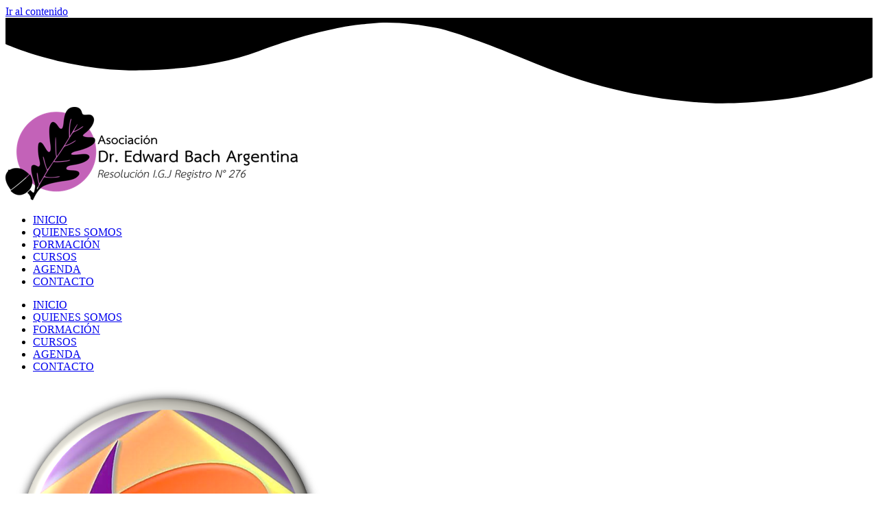

--- FILE ---
content_type: text/html; charset=UTF-8
request_url: https://asociacionbach.org/2022/04/05/curso-sexualidad-y-terapia-floral/
body_size: 15060
content:
<!doctype html>
<html lang="es">
<head>
	<meta charset="UTF-8">
	<meta name="viewport" content="width=device-width, initial-scale=1">
	<link rel="profile" href="https://gmpg.org/xfn/11">
	<meta name='robots' content='index, follow, max-image-preview:large, max-snippet:-1, max-video-preview:-1' />

	<!-- This site is optimized with the Yoast SEO plugin v26.8 - https://yoast.com/product/yoast-seo-wordpress/ -->
	<title>&#039;SEXUALIDAD y TERAPIA FLORAL&#039; - Asociación Bach</title>
	<link rel="canonical" href="https://asociacionbach.org/2022/04/05/curso-sexualidad-y-terapia-floral/" />
	<meta property="og:locale" content="es_ES" />
	<meta property="og:type" content="article" />
	<meta property="og:title" content="&#039;SEXUALIDAD y TERAPIA FLORAL&#039; - Asociación Bach" />
	<meta property="og:description" content="Abordaje terapéutico con Esencias Florales, Fitoterapia y Homeopatía Acreditan: Asociación Bach Argentina y Centro Cedes Argentina Modalidad: Virtual Duración: Un mes Temario: &#8211; Abordaje terapéutico en sexualidad con esencias florales, fitoterapia y homeopatía. Las patologías sexuales como heridas del alma. Problemática sexuales: frigidez, anorgasmia, menopausia, impotencia, vaginismo, eyaculación precoz, abuso sexual, grooming, sobreerotización social. Esencias [&hellip;]" />
	<meta property="og:url" content="https://asociacionbach.org/2022/04/05/curso-sexualidad-y-terapia-floral/" />
	<meta property="og:site_name" content="Asociación Bach" />
	<meta property="article:published_time" content="2022-04-05T16:06:00+00:00" />
	<meta property="article:modified_time" content="2022-04-08T14:12:07+00:00" />
	<meta property="og:image" content="https://asociacionbach.org/wp-content/uploads/2022/04/sexualidad.jpg" />
	<meta property="og:image:width" content="800" />
	<meta property="og:image:height" content="476" />
	<meta property="og:image:type" content="image/jpeg" />
	<meta name="author" content="Pablo Bozzone" />
	<meta name="twitter:card" content="summary_large_image" />
	<meta name="twitter:label1" content="Escrito por" />
	<meta name="twitter:data1" content="Pablo Bozzone" />
	<meta name="twitter:label2" content="Tiempo de lectura" />
	<meta name="twitter:data2" content="2 minutos" />
	<script type="application/ld+json" class="yoast-schema-graph">{"@context":"https://schema.org","@graph":[{"@type":"Article","@id":"https://asociacionbach.org/2022/04/05/curso-sexualidad-y-terapia-floral/#article","isPartOf":{"@id":"https://asociacionbach.org/2022/04/05/curso-sexualidad-y-terapia-floral/"},"author":{"name":"Pablo Bozzone","@id":"https://asociacionbach.org/#/schema/person/16a7cac302bbce6cb62ae3e1ec4beaa7"},"headline":"&#8216;SEXUALIDAD y TERAPIA FLORAL&#8217;","datePublished":"2022-04-05T16:06:00+00:00","dateModified":"2022-04-08T14:12:07+00:00","mainEntityOfPage":{"@id":"https://asociacionbach.org/2022/04/05/curso-sexualidad-y-terapia-floral/"},"wordCount":357,"publisher":{"@id":"https://asociacionbach.org/#organization"},"image":{"@id":"https://asociacionbach.org/2022/04/05/curso-sexualidad-y-terapia-floral/#primaryimage"},"thumbnailUrl":"https://asociacionbach.org/wp-content/uploads/2022/04/sexualidad.jpg","articleSection":["CURSOS"],"inLanguage":"es"},{"@type":"WebPage","@id":"https://asociacionbach.org/2022/04/05/curso-sexualidad-y-terapia-floral/","url":"https://asociacionbach.org/2022/04/05/curso-sexualidad-y-terapia-floral/","name":"'SEXUALIDAD y TERAPIA FLORAL' - Asociación Bach","isPartOf":{"@id":"https://asociacionbach.org/#website"},"primaryImageOfPage":{"@id":"https://asociacionbach.org/2022/04/05/curso-sexualidad-y-terapia-floral/#primaryimage"},"image":{"@id":"https://asociacionbach.org/2022/04/05/curso-sexualidad-y-terapia-floral/#primaryimage"},"thumbnailUrl":"https://asociacionbach.org/wp-content/uploads/2022/04/sexualidad.jpg","datePublished":"2022-04-05T16:06:00+00:00","dateModified":"2022-04-08T14:12:07+00:00","breadcrumb":{"@id":"https://asociacionbach.org/2022/04/05/curso-sexualidad-y-terapia-floral/#breadcrumb"},"inLanguage":"es","potentialAction":[{"@type":"ReadAction","target":["https://asociacionbach.org/2022/04/05/curso-sexualidad-y-terapia-floral/"]}]},{"@type":"ImageObject","inLanguage":"es","@id":"https://asociacionbach.org/2022/04/05/curso-sexualidad-y-terapia-floral/#primaryimage","url":"https://asociacionbach.org/wp-content/uploads/2022/04/sexualidad.jpg","contentUrl":"https://asociacionbach.org/wp-content/uploads/2022/04/sexualidad.jpg","width":800,"height":476},{"@type":"BreadcrumbList","@id":"https://asociacionbach.org/2022/04/05/curso-sexualidad-y-terapia-floral/#breadcrumb","itemListElement":[{"@type":"ListItem","position":1,"name":"Portada","item":"https://asociacionbach.org/"},{"@type":"ListItem","position":2,"name":"&#8216;SEXUALIDAD y TERAPIA FLORAL&#8217;"}]},{"@type":"WebSite","@id":"https://asociacionbach.org/#website","url":"https://asociacionbach.org/","name":"Asociación Bach","description":"","publisher":{"@id":"https://asociacionbach.org/#organization"},"potentialAction":[{"@type":"SearchAction","target":{"@type":"EntryPoint","urlTemplate":"https://asociacionbach.org/?s={search_term_string}"},"query-input":{"@type":"PropertyValueSpecification","valueRequired":true,"valueName":"search_term_string"}}],"inLanguage":"es"},{"@type":"Organization","@id":"https://asociacionbach.org/#organization","name":"Asociación Bach","url":"https://asociacionbach.org/","logo":{"@type":"ImageObject","inLanguage":"es","@id":"https://asociacionbach.org/#/schema/logo/image/","url":"https://asociacionbach.org/wp-content/uploads/2022/03/imagen6.png","contentUrl":"https://asociacionbach.org/wp-content/uploads/2022/03/imagen6.png","width":426,"height":136,"caption":"Asociación Bach"},"image":{"@id":"https://asociacionbach.org/#/schema/logo/image/"}},{"@type":"Person","@id":"https://asociacionbach.org/#/schema/person/16a7cac302bbce6cb62ae3e1ec4beaa7","name":"Pablo Bozzone","image":{"@type":"ImageObject","inLanguage":"es","@id":"https://asociacionbach.org/#/schema/person/image/","url":"https://secure.gravatar.com/avatar/618e2f8d301f91f50ef8a24e083bc5bdecfa150cc5fa78f3db0022824c3a5fc9?s=96&d=mm&r=g","contentUrl":"https://secure.gravatar.com/avatar/618e2f8d301f91f50ef8a24e083bc5bdecfa150cc5fa78f3db0022824c3a5fc9?s=96&d=mm&r=g","caption":"Pablo Bozzone"},"url":"https://asociacionbach.org/author/webmaster/"}]}</script>
	<!-- / Yoast SEO plugin. -->


<link rel="alternate" type="application/rss+xml" title="Asociación Bach &raquo; Feed" href="https://asociacionbach.org/feed/" />
<link rel="alternate" type="application/rss+xml" title="Asociación Bach &raquo; Feed de los comentarios" href="https://asociacionbach.org/comments/feed/" />
<link rel="alternate" type="application/rss+xml" title="Asociación Bach &raquo; Comentario &#8216;SEXUALIDAD y TERAPIA FLORAL&#8217; del feed" href="https://asociacionbach.org/2022/04/05/curso-sexualidad-y-terapia-floral/feed/" />
<link rel="alternate" title="oEmbed (JSON)" type="application/json+oembed" href="https://asociacionbach.org/wp-json/oembed/1.0/embed?url=https%3A%2F%2Fasociacionbach.org%2F2022%2F04%2F05%2Fcurso-sexualidad-y-terapia-floral%2F" />
<link rel="alternate" title="oEmbed (XML)" type="text/xml+oembed" href="https://asociacionbach.org/wp-json/oembed/1.0/embed?url=https%3A%2F%2Fasociacionbach.org%2F2022%2F04%2F05%2Fcurso-sexualidad-y-terapia-floral%2F&#038;format=xml" />
<style id='wp-img-auto-sizes-contain-inline-css'>
img:is([sizes=auto i],[sizes^="auto," i]){contain-intrinsic-size:3000px 1500px}
/*# sourceURL=wp-img-auto-sizes-contain-inline-css */
</style>
<style id='wp-emoji-styles-inline-css'>

	img.wp-smiley, img.emoji {
		display: inline !important;
		border: none !important;
		box-shadow: none !important;
		height: 1em !important;
		width: 1em !important;
		margin: 0 0.07em !important;
		vertical-align: -0.1em !important;
		background: none !important;
		padding: 0 !important;
	}
/*# sourceURL=wp-emoji-styles-inline-css */
</style>
<link rel='stylesheet' id='wp-block-library-css' href='https://asociacionbach.org/wp-includes/css/dist/block-library/style.min.css?ver=6.9' media='all' />
<style id='joinchat-button-style-inline-css'>
.wp-block-joinchat-button{border:none!important;text-align:center}.wp-block-joinchat-button figure{display:table;margin:0 auto;padding:0}.wp-block-joinchat-button figcaption{font:normal normal 400 .6em/2em var(--wp--preset--font-family--system-font,sans-serif);margin:0;padding:0}.wp-block-joinchat-button .joinchat-button__qr{background-color:#fff;border:6px solid #25d366;border-radius:30px;box-sizing:content-box;display:block;height:200px;margin:auto;overflow:hidden;padding:10px;width:200px}.wp-block-joinchat-button .joinchat-button__qr canvas,.wp-block-joinchat-button .joinchat-button__qr img{display:block;margin:auto}.wp-block-joinchat-button .joinchat-button__link{align-items:center;background-color:#25d366;border:6px solid #25d366;border-radius:30px;display:inline-flex;flex-flow:row nowrap;justify-content:center;line-height:1.25em;margin:0 auto;text-decoration:none}.wp-block-joinchat-button .joinchat-button__link:before{background:transparent var(--joinchat-ico) no-repeat center;background-size:100%;content:"";display:block;height:1.5em;margin:-.75em .75em -.75em 0;width:1.5em}.wp-block-joinchat-button figure+.joinchat-button__link{margin-top:10px}@media (orientation:landscape)and (min-height:481px),(orientation:portrait)and (min-width:481px){.wp-block-joinchat-button.joinchat-button--qr-only figure+.joinchat-button__link{display:none}}@media (max-width:480px),(orientation:landscape)and (max-height:480px){.wp-block-joinchat-button figure{display:none}}

/*# sourceURL=https://asociacionbach.org/wp-content/plugins/creame-whatsapp-me/gutenberg/build/style-index.css */
</style>
<style id='global-styles-inline-css'>
:root{--wp--preset--aspect-ratio--square: 1;--wp--preset--aspect-ratio--4-3: 4/3;--wp--preset--aspect-ratio--3-4: 3/4;--wp--preset--aspect-ratio--3-2: 3/2;--wp--preset--aspect-ratio--2-3: 2/3;--wp--preset--aspect-ratio--16-9: 16/9;--wp--preset--aspect-ratio--9-16: 9/16;--wp--preset--color--black: #000000;--wp--preset--color--cyan-bluish-gray: #abb8c3;--wp--preset--color--white: #ffffff;--wp--preset--color--pale-pink: #f78da7;--wp--preset--color--vivid-red: #cf2e2e;--wp--preset--color--luminous-vivid-orange: #ff6900;--wp--preset--color--luminous-vivid-amber: #fcb900;--wp--preset--color--light-green-cyan: #7bdcb5;--wp--preset--color--vivid-green-cyan: #00d084;--wp--preset--color--pale-cyan-blue: #8ed1fc;--wp--preset--color--vivid-cyan-blue: #0693e3;--wp--preset--color--vivid-purple: #9b51e0;--wp--preset--gradient--vivid-cyan-blue-to-vivid-purple: linear-gradient(135deg,rgb(6,147,227) 0%,rgb(155,81,224) 100%);--wp--preset--gradient--light-green-cyan-to-vivid-green-cyan: linear-gradient(135deg,rgb(122,220,180) 0%,rgb(0,208,130) 100%);--wp--preset--gradient--luminous-vivid-amber-to-luminous-vivid-orange: linear-gradient(135deg,rgb(252,185,0) 0%,rgb(255,105,0) 100%);--wp--preset--gradient--luminous-vivid-orange-to-vivid-red: linear-gradient(135deg,rgb(255,105,0) 0%,rgb(207,46,46) 100%);--wp--preset--gradient--very-light-gray-to-cyan-bluish-gray: linear-gradient(135deg,rgb(238,238,238) 0%,rgb(169,184,195) 100%);--wp--preset--gradient--cool-to-warm-spectrum: linear-gradient(135deg,rgb(74,234,220) 0%,rgb(151,120,209) 20%,rgb(207,42,186) 40%,rgb(238,44,130) 60%,rgb(251,105,98) 80%,rgb(254,248,76) 100%);--wp--preset--gradient--blush-light-purple: linear-gradient(135deg,rgb(255,206,236) 0%,rgb(152,150,240) 100%);--wp--preset--gradient--blush-bordeaux: linear-gradient(135deg,rgb(254,205,165) 0%,rgb(254,45,45) 50%,rgb(107,0,62) 100%);--wp--preset--gradient--luminous-dusk: linear-gradient(135deg,rgb(255,203,112) 0%,rgb(199,81,192) 50%,rgb(65,88,208) 100%);--wp--preset--gradient--pale-ocean: linear-gradient(135deg,rgb(255,245,203) 0%,rgb(182,227,212) 50%,rgb(51,167,181) 100%);--wp--preset--gradient--electric-grass: linear-gradient(135deg,rgb(202,248,128) 0%,rgb(113,206,126) 100%);--wp--preset--gradient--midnight: linear-gradient(135deg,rgb(2,3,129) 0%,rgb(40,116,252) 100%);--wp--preset--font-size--small: 13px;--wp--preset--font-size--medium: 20px;--wp--preset--font-size--large: 36px;--wp--preset--font-size--x-large: 42px;--wp--preset--spacing--20: 0.44rem;--wp--preset--spacing--30: 0.67rem;--wp--preset--spacing--40: 1rem;--wp--preset--spacing--50: 1.5rem;--wp--preset--spacing--60: 2.25rem;--wp--preset--spacing--70: 3.38rem;--wp--preset--spacing--80: 5.06rem;--wp--preset--shadow--natural: 6px 6px 9px rgba(0, 0, 0, 0.2);--wp--preset--shadow--deep: 12px 12px 50px rgba(0, 0, 0, 0.4);--wp--preset--shadow--sharp: 6px 6px 0px rgba(0, 0, 0, 0.2);--wp--preset--shadow--outlined: 6px 6px 0px -3px rgb(255, 255, 255), 6px 6px rgb(0, 0, 0);--wp--preset--shadow--crisp: 6px 6px 0px rgb(0, 0, 0);}:root { --wp--style--global--content-size: 800px;--wp--style--global--wide-size: 1200px; }:where(body) { margin: 0; }.wp-site-blocks > .alignleft { float: left; margin-right: 2em; }.wp-site-blocks > .alignright { float: right; margin-left: 2em; }.wp-site-blocks > .aligncenter { justify-content: center; margin-left: auto; margin-right: auto; }:where(.wp-site-blocks) > * { margin-block-start: 24px; margin-block-end: 0; }:where(.wp-site-blocks) > :first-child { margin-block-start: 0; }:where(.wp-site-blocks) > :last-child { margin-block-end: 0; }:root { --wp--style--block-gap: 24px; }:root :where(.is-layout-flow) > :first-child{margin-block-start: 0;}:root :where(.is-layout-flow) > :last-child{margin-block-end: 0;}:root :where(.is-layout-flow) > *{margin-block-start: 24px;margin-block-end: 0;}:root :where(.is-layout-constrained) > :first-child{margin-block-start: 0;}:root :where(.is-layout-constrained) > :last-child{margin-block-end: 0;}:root :where(.is-layout-constrained) > *{margin-block-start: 24px;margin-block-end: 0;}:root :where(.is-layout-flex){gap: 24px;}:root :where(.is-layout-grid){gap: 24px;}.is-layout-flow > .alignleft{float: left;margin-inline-start: 0;margin-inline-end: 2em;}.is-layout-flow > .alignright{float: right;margin-inline-start: 2em;margin-inline-end: 0;}.is-layout-flow > .aligncenter{margin-left: auto !important;margin-right: auto !important;}.is-layout-constrained > .alignleft{float: left;margin-inline-start: 0;margin-inline-end: 2em;}.is-layout-constrained > .alignright{float: right;margin-inline-start: 2em;margin-inline-end: 0;}.is-layout-constrained > .aligncenter{margin-left: auto !important;margin-right: auto !important;}.is-layout-constrained > :where(:not(.alignleft):not(.alignright):not(.alignfull)){max-width: var(--wp--style--global--content-size);margin-left: auto !important;margin-right: auto !important;}.is-layout-constrained > .alignwide{max-width: var(--wp--style--global--wide-size);}body .is-layout-flex{display: flex;}.is-layout-flex{flex-wrap: wrap;align-items: center;}.is-layout-flex > :is(*, div){margin: 0;}body .is-layout-grid{display: grid;}.is-layout-grid > :is(*, div){margin: 0;}body{padding-top: 0px;padding-right: 0px;padding-bottom: 0px;padding-left: 0px;}a:where(:not(.wp-element-button)){text-decoration: underline;}:root :where(.wp-element-button, .wp-block-button__link){background-color: #32373c;border-width: 0;color: #fff;font-family: inherit;font-size: inherit;font-style: inherit;font-weight: inherit;letter-spacing: inherit;line-height: inherit;padding-top: calc(0.667em + 2px);padding-right: calc(1.333em + 2px);padding-bottom: calc(0.667em + 2px);padding-left: calc(1.333em + 2px);text-decoration: none;text-transform: inherit;}.has-black-color{color: var(--wp--preset--color--black) !important;}.has-cyan-bluish-gray-color{color: var(--wp--preset--color--cyan-bluish-gray) !important;}.has-white-color{color: var(--wp--preset--color--white) !important;}.has-pale-pink-color{color: var(--wp--preset--color--pale-pink) !important;}.has-vivid-red-color{color: var(--wp--preset--color--vivid-red) !important;}.has-luminous-vivid-orange-color{color: var(--wp--preset--color--luminous-vivid-orange) !important;}.has-luminous-vivid-amber-color{color: var(--wp--preset--color--luminous-vivid-amber) !important;}.has-light-green-cyan-color{color: var(--wp--preset--color--light-green-cyan) !important;}.has-vivid-green-cyan-color{color: var(--wp--preset--color--vivid-green-cyan) !important;}.has-pale-cyan-blue-color{color: var(--wp--preset--color--pale-cyan-blue) !important;}.has-vivid-cyan-blue-color{color: var(--wp--preset--color--vivid-cyan-blue) !important;}.has-vivid-purple-color{color: var(--wp--preset--color--vivid-purple) !important;}.has-black-background-color{background-color: var(--wp--preset--color--black) !important;}.has-cyan-bluish-gray-background-color{background-color: var(--wp--preset--color--cyan-bluish-gray) !important;}.has-white-background-color{background-color: var(--wp--preset--color--white) !important;}.has-pale-pink-background-color{background-color: var(--wp--preset--color--pale-pink) !important;}.has-vivid-red-background-color{background-color: var(--wp--preset--color--vivid-red) !important;}.has-luminous-vivid-orange-background-color{background-color: var(--wp--preset--color--luminous-vivid-orange) !important;}.has-luminous-vivid-amber-background-color{background-color: var(--wp--preset--color--luminous-vivid-amber) !important;}.has-light-green-cyan-background-color{background-color: var(--wp--preset--color--light-green-cyan) !important;}.has-vivid-green-cyan-background-color{background-color: var(--wp--preset--color--vivid-green-cyan) !important;}.has-pale-cyan-blue-background-color{background-color: var(--wp--preset--color--pale-cyan-blue) !important;}.has-vivid-cyan-blue-background-color{background-color: var(--wp--preset--color--vivid-cyan-blue) !important;}.has-vivid-purple-background-color{background-color: var(--wp--preset--color--vivid-purple) !important;}.has-black-border-color{border-color: var(--wp--preset--color--black) !important;}.has-cyan-bluish-gray-border-color{border-color: var(--wp--preset--color--cyan-bluish-gray) !important;}.has-white-border-color{border-color: var(--wp--preset--color--white) !important;}.has-pale-pink-border-color{border-color: var(--wp--preset--color--pale-pink) !important;}.has-vivid-red-border-color{border-color: var(--wp--preset--color--vivid-red) !important;}.has-luminous-vivid-orange-border-color{border-color: var(--wp--preset--color--luminous-vivid-orange) !important;}.has-luminous-vivid-amber-border-color{border-color: var(--wp--preset--color--luminous-vivid-amber) !important;}.has-light-green-cyan-border-color{border-color: var(--wp--preset--color--light-green-cyan) !important;}.has-vivid-green-cyan-border-color{border-color: var(--wp--preset--color--vivid-green-cyan) !important;}.has-pale-cyan-blue-border-color{border-color: var(--wp--preset--color--pale-cyan-blue) !important;}.has-vivid-cyan-blue-border-color{border-color: var(--wp--preset--color--vivid-cyan-blue) !important;}.has-vivid-purple-border-color{border-color: var(--wp--preset--color--vivid-purple) !important;}.has-vivid-cyan-blue-to-vivid-purple-gradient-background{background: var(--wp--preset--gradient--vivid-cyan-blue-to-vivid-purple) !important;}.has-light-green-cyan-to-vivid-green-cyan-gradient-background{background: var(--wp--preset--gradient--light-green-cyan-to-vivid-green-cyan) !important;}.has-luminous-vivid-amber-to-luminous-vivid-orange-gradient-background{background: var(--wp--preset--gradient--luminous-vivid-amber-to-luminous-vivid-orange) !important;}.has-luminous-vivid-orange-to-vivid-red-gradient-background{background: var(--wp--preset--gradient--luminous-vivid-orange-to-vivid-red) !important;}.has-very-light-gray-to-cyan-bluish-gray-gradient-background{background: var(--wp--preset--gradient--very-light-gray-to-cyan-bluish-gray) !important;}.has-cool-to-warm-spectrum-gradient-background{background: var(--wp--preset--gradient--cool-to-warm-spectrum) !important;}.has-blush-light-purple-gradient-background{background: var(--wp--preset--gradient--blush-light-purple) !important;}.has-blush-bordeaux-gradient-background{background: var(--wp--preset--gradient--blush-bordeaux) !important;}.has-luminous-dusk-gradient-background{background: var(--wp--preset--gradient--luminous-dusk) !important;}.has-pale-ocean-gradient-background{background: var(--wp--preset--gradient--pale-ocean) !important;}.has-electric-grass-gradient-background{background: var(--wp--preset--gradient--electric-grass) !important;}.has-midnight-gradient-background{background: var(--wp--preset--gradient--midnight) !important;}.has-small-font-size{font-size: var(--wp--preset--font-size--small) !important;}.has-medium-font-size{font-size: var(--wp--preset--font-size--medium) !important;}.has-large-font-size{font-size: var(--wp--preset--font-size--large) !important;}.has-x-large-font-size{font-size: var(--wp--preset--font-size--x-large) !important;}
:root :where(.wp-block-pullquote){font-size: 1.5em;line-height: 1.6;}
/*# sourceURL=global-styles-inline-css */
</style>
<link rel='stylesheet' id='hello-elementor-css' href='https://asociacionbach.org/wp-content/themes/hello-elementor/assets/css/reset.css?ver=3.4.6' media='all' />
<link rel='stylesheet' id='hello-elementor-theme-style-css' href='https://asociacionbach.org/wp-content/themes/hello-elementor/assets/css/theme.css?ver=3.4.6' media='all' />
<link rel='stylesheet' id='hello-elementor-header-footer-css' href='https://asociacionbach.org/wp-content/themes/hello-elementor/assets/css/header-footer.css?ver=3.4.6' media='all' />
<link rel='stylesheet' id='elementor-frontend-css' href='https://asociacionbach.org/wp-content/plugins/elementor/assets/css/frontend.min.css?ver=3.34.4' media='all' />
<link rel='stylesheet' id='widget-image-css' href='https://asociacionbach.org/wp-content/plugins/elementor/assets/css/widget-image.min.css?ver=3.34.4' media='all' />
<link rel='stylesheet' id='widget-nav-menu-css' href='https://asociacionbach.org/wp-content/plugins/elementor-pro/assets/css/widget-nav-menu.min.css?ver=3.34.4' media='all' />
<link rel='stylesheet' id='widget-heading-css' href='https://asociacionbach.org/wp-content/plugins/elementor/assets/css/widget-heading.min.css?ver=3.34.4' media='all' />
<link rel='stylesheet' id='e-shapes-css' href='https://asociacionbach.org/wp-content/plugins/elementor/assets/css/conditionals/shapes.min.css?ver=3.34.4' media='all' />
<link rel='stylesheet' id='widget-menu-anchor-css' href='https://asociacionbach.org/wp-content/plugins/elementor/assets/css/widget-menu-anchor.min.css?ver=3.34.4' media='all' />
<link rel='stylesheet' id='widget-icon-list-css' href='https://asociacionbach.org/wp-content/plugins/elementor/assets/css/widget-icon-list.min.css?ver=3.34.4' media='all' />
<link rel='stylesheet' id='widget-social-icons-css' href='https://asociacionbach.org/wp-content/plugins/elementor/assets/css/widget-social-icons.min.css?ver=3.34.4' media='all' />
<link rel='stylesheet' id='e-apple-webkit-css' href='https://asociacionbach.org/wp-content/plugins/elementor/assets/css/conditionals/apple-webkit.min.css?ver=3.34.4' media='all' />
<link rel='stylesheet' id='widget-form-css' href='https://asociacionbach.org/wp-content/plugins/elementor-pro/assets/css/widget-form.min.css?ver=3.34.4' media='all' />
<link rel='stylesheet' id='elementor-icons-css' href='https://asociacionbach.org/wp-content/plugins/elementor/assets/lib/eicons/css/elementor-icons.min.css?ver=5.46.0' media='all' />
<link rel='stylesheet' id='elementor-post-954-css' href='https://asociacionbach.org/wp-content/uploads/elementor/css/post-954.css?ver=1769870597' media='all' />
<link rel='stylesheet' id='elementor-post-7-css' href='https://asociacionbach.org/wp-content/uploads/elementor/css/post-7.css?ver=1769870597' media='all' />
<link rel='stylesheet' id='elementor-post-13-css' href='https://asociacionbach.org/wp-content/uploads/elementor/css/post-13.css?ver=1769870597' media='all' />
<link rel='stylesheet' id='elementor-post-2655-css' href='https://asociacionbach.org/wp-content/uploads/elementor/css/post-2655.css?ver=1769876993' media='all' />
<link rel='stylesheet' id='elementor-gf-local-roboto-css' href='https://asociacionbach.org/wp-content/uploads/elementor/google-fonts/css/roboto.css?ver=1742227885' media='all' />
<link rel='stylesheet' id='elementor-gf-local-robotoslab-css' href='https://asociacionbach.org/wp-content/uploads/elementor/google-fonts/css/robotoslab.css?ver=1742227890' media='all' />
<link rel='stylesheet' id='elementor-gf-local-livvic-css' href='https://asociacionbach.org/wp-content/uploads/elementor/google-fonts/css/livvic.css?ver=1742227900' media='all' />
<link rel='stylesheet' id='elementor-icons-shared-0-css' href='https://asociacionbach.org/wp-content/plugins/elementor/assets/lib/font-awesome/css/fontawesome.min.css?ver=5.15.3' media='all' />
<link rel='stylesheet' id='elementor-icons-fa-solid-css' href='https://asociacionbach.org/wp-content/plugins/elementor/assets/lib/font-awesome/css/solid.min.css?ver=5.15.3' media='all' />
<link rel='stylesheet' id='elementor-icons-fa-brands-css' href='https://asociacionbach.org/wp-content/plugins/elementor/assets/lib/font-awesome/css/brands.min.css?ver=5.15.3' media='all' />
<script src="https://asociacionbach.org/wp-includes/js/jquery/jquery.min.js?ver=3.7.1" id="jquery-core-js"></script>
<script src="https://asociacionbach.org/wp-includes/js/jquery/jquery-migrate.min.js?ver=3.4.1" id="jquery-migrate-js"></script>
<link rel="https://api.w.org/" href="https://asociacionbach.org/wp-json/" /><link rel="alternate" title="JSON" type="application/json" href="https://asociacionbach.org/wp-json/wp/v2/posts/2719" /><link rel="EditURI" type="application/rsd+xml" title="RSD" href="https://asociacionbach.org/xmlrpc.php?rsd" />
<meta name="generator" content="WordPress 6.9" />
<link rel='shortlink' href='https://asociacionbach.org/?p=2719' />
<meta name="generator" content="Elementor 3.34.4; features: additional_custom_breakpoints; settings: css_print_method-external, google_font-enabled, font_display-auto">
			<style>
				.e-con.e-parent:nth-of-type(n+4):not(.e-lazyloaded):not(.e-no-lazyload),
				.e-con.e-parent:nth-of-type(n+4):not(.e-lazyloaded):not(.e-no-lazyload) * {
					background-image: none !important;
				}
				@media screen and (max-height: 1024px) {
					.e-con.e-parent:nth-of-type(n+3):not(.e-lazyloaded):not(.e-no-lazyload),
					.e-con.e-parent:nth-of-type(n+3):not(.e-lazyloaded):not(.e-no-lazyload) * {
						background-image: none !important;
					}
				}
				@media screen and (max-height: 640px) {
					.e-con.e-parent:nth-of-type(n+2):not(.e-lazyloaded):not(.e-no-lazyload),
					.e-con.e-parent:nth-of-type(n+2):not(.e-lazyloaded):not(.e-no-lazyload) * {
						background-image: none !important;
					}
				}
			</style>
			<link rel="icon" href="https://asociacionbach.org/wp-content/uploads/2022/03/iso.png" sizes="32x32" />
<link rel="icon" href="https://asociacionbach.org/wp-content/uploads/2022/03/iso.png" sizes="192x192" />
<link rel="apple-touch-icon" href="https://asociacionbach.org/wp-content/uploads/2022/03/iso.png" />
<meta name="msapplication-TileImage" content="https://asociacionbach.org/wp-content/uploads/2022/03/iso.png" />
</head>
<body data-rsssl=1 class="wp-singular post-template-default single single-post postid-2719 single-format-standard wp-custom-logo wp-embed-responsive wp-theme-hello-elementor hello-elementor-default elementor-default elementor-kit-954 elementor-page elementor-page-2719 elementor-page-2655">


<a class="skip-link screen-reader-text" href="#content">Ir al contenido</a>

		<header data-elementor-type="header" data-elementor-id="7" class="elementor elementor-7 elementor-location-header" data-elementor-post-type="elementor_library">
					<section class="elementor-section elementor-top-section elementor-element elementor-element-435f62c3 elementor-section-height-min-height elementor-section-stretched elementor-section-full_width elementor-section-height-default elementor-section-items-middle" data-id="435f62c3" data-element_type="section" data-settings="{&quot;background_background&quot;:&quot;classic&quot;,&quot;stretch_section&quot;:&quot;section-stretched&quot;,&quot;shape_divider_bottom&quot;:&quot;waves&quot;}">
							<div class="elementor-background-overlay"></div>
						<div class="elementor-shape elementor-shape-bottom" aria-hidden="true" data-negative="false">
			<svg xmlns="http://www.w3.org/2000/svg" viewBox="0 0 1000 100" preserveAspectRatio="none">
	<path class="elementor-shape-fill" d="M421.9,6.5c22.6-2.5,51.5,0.4,75.5,5.3c23.6,4.9,70.9,23.5,100.5,35.7c75.8,32.2,133.7,44.5,192.6,49.7
	c23.6,2.1,48.7,3.5,103.4-2.5c54.7-6,106.2-25.6,106.2-25.6V0H0v30.3c0,0,72,32.6,158.4,30.5c39.2-0.7,92.8-6.7,134-22.4
	c21.2-8.1,52.2-18.2,79.7-24.2C399.3,7.9,411.6,7.5,421.9,6.5z"/>
</svg>		</div>
					<div class="elementor-container elementor-column-gap-default">
					<div class="elementor-column elementor-col-33 elementor-top-column elementor-element elementor-element-7f73bd26" data-id="7f73bd26" data-element_type="column">
			<div class="elementor-widget-wrap elementor-element-populated">
						<div class="elementor-element elementor-element-2949f3 elementor-widget elementor-widget-image" data-id="2949f3" data-element_type="widget" data-widget_type="image.default">
				<div class="elementor-widget-container">
																<a href="https://asociacionbach.org">
							<img width="426" height="136" src="https://asociacionbach.org/wp-content/uploads/2022/03/imagen6.png" class="attachment-full size-full wp-image-2453" alt="" srcset="https://asociacionbach.org/wp-content/uploads/2022/03/imagen6.png 426w, https://asociacionbach.org/wp-content/uploads/2022/03/imagen6-300x96.png 300w" sizes="(max-width: 426px) 100vw, 426px" />								</a>
															</div>
				</div>
					</div>
		</div>
				<div class="elementor-column elementor-col-33 elementor-top-column elementor-element elementor-element-f640692" data-id="f640692" data-element_type="column">
			<div class="elementor-widget-wrap elementor-element-populated">
						<div class="elementor-element elementor-element-6f281ea elementor-nav-menu__align-center elementor-nav-menu--stretch elementor-nav-menu__text-align-center elementor-nav-menu--dropdown-tablet elementor-nav-menu--toggle elementor-nav-menu--burger elementor-widget elementor-widget-nav-menu" data-id="6f281ea" data-element_type="widget" data-settings="{&quot;full_width&quot;:&quot;stretch&quot;,&quot;layout&quot;:&quot;horizontal&quot;,&quot;submenu_icon&quot;:{&quot;value&quot;:&quot;&lt;i class=\&quot;fas fa-caret-down\&quot; aria-hidden=\&quot;true\&quot;&gt;&lt;\/i&gt;&quot;,&quot;library&quot;:&quot;fa-solid&quot;},&quot;toggle&quot;:&quot;burger&quot;}" data-widget_type="nav-menu.default">
				<div class="elementor-widget-container">
								<nav aria-label="Menú" class="elementor-nav-menu--main elementor-nav-menu__container elementor-nav-menu--layout-horizontal e--pointer-underline e--animation-drop-out">
				<ul id="menu-1-6f281ea" class="elementor-nav-menu"><li class="menu-item menu-item-type-post_type menu-item-object-page menu-item-home menu-item-766"><a href="https://asociacionbach.org/" class="elementor-item">INICIO</a></li>
<li class="menu-item menu-item-type-post_type menu-item-object-page menu-item-2616"><a href="https://asociacionbach.org/quienes-somos/" class="elementor-item">QUIENES SOMOS</a></li>
<li class="menu-item menu-item-type-post_type menu-item-object-page menu-item-2638"><a href="https://asociacionbach.org/formacion/" class="elementor-item">FORMACIÓN</a></li>
<li class="menu-item menu-item-type-post_type menu-item-object-page menu-item-2684"><a href="https://asociacionbach.org/cursos/" class="elementor-item">CURSOS</a></li>
<li class="menu-item menu-item-type-post_type menu-item-object-page menu-item-2575"><a href="https://asociacionbach.org/agenda/" class="elementor-item">AGENDA</a></li>
<li class="menu-item menu-item-type-custom menu-item-object-custom menu-item-1899"><a href="#contacto" class="elementor-item elementor-item-anchor">CONTACTO</a></li>
</ul>			</nav>
					<div class="elementor-menu-toggle" role="button" tabindex="0" aria-label="Alternar menú" aria-expanded="false">
			<i aria-hidden="true" role="presentation" class="elementor-menu-toggle__icon--open eicon-menu-bar"></i><i aria-hidden="true" role="presentation" class="elementor-menu-toggle__icon--close eicon-close"></i>		</div>
					<nav class="elementor-nav-menu--dropdown elementor-nav-menu__container" aria-hidden="true">
				<ul id="menu-2-6f281ea" class="elementor-nav-menu"><li class="menu-item menu-item-type-post_type menu-item-object-page menu-item-home menu-item-766"><a href="https://asociacionbach.org/" class="elementor-item" tabindex="-1">INICIO</a></li>
<li class="menu-item menu-item-type-post_type menu-item-object-page menu-item-2616"><a href="https://asociacionbach.org/quienes-somos/" class="elementor-item" tabindex="-1">QUIENES SOMOS</a></li>
<li class="menu-item menu-item-type-post_type menu-item-object-page menu-item-2638"><a href="https://asociacionbach.org/formacion/" class="elementor-item" tabindex="-1">FORMACIÓN</a></li>
<li class="menu-item menu-item-type-post_type menu-item-object-page menu-item-2684"><a href="https://asociacionbach.org/cursos/" class="elementor-item" tabindex="-1">CURSOS</a></li>
<li class="menu-item menu-item-type-post_type menu-item-object-page menu-item-2575"><a href="https://asociacionbach.org/agenda/" class="elementor-item" tabindex="-1">AGENDA</a></li>
<li class="menu-item menu-item-type-custom menu-item-object-custom menu-item-1899"><a href="#contacto" class="elementor-item elementor-item-anchor" tabindex="-1">CONTACTO</a></li>
</ul>			</nav>
						</div>
				</div>
					</div>
		</div>
				<div class="elementor-column elementor-col-33 elementor-top-column elementor-element elementor-element-60ed1a9 elementor-hidden-mobile" data-id="60ed1a9" data-element_type="column">
			<div class="elementor-widget-wrap elementor-element-populated">
						<div class="elementor-element elementor-element-c817875 elementor-hidden-mobile elementor-widget elementor-widget-image" data-id="c817875" data-element_type="widget" data-widget_type="image.default">
				<div class="elementor-widget-container">
																<a href="https://www.instagram.com/centro_cedes_argentina/">
							<img width="472" height="443" src="https://asociacionbach.org/wp-content/uploads/2019/11/cedes.png" class="attachment-large size-large wp-image-2465" alt="" srcset="https://asociacionbach.org/wp-content/uploads/2019/11/cedes.png 472w, https://asociacionbach.org/wp-content/uploads/2019/11/cedes-300x282.png 300w" sizes="(max-width: 472px) 100vw, 472px" />								</a>
															</div>
				</div>
				<div class="elementor-element elementor-element-8909e0c elementor-hidden-mobile elementor-widget elementor-widget-heading" data-id="8909e0c" data-element_type="widget" data-widget_type="heading.default">
				<div class="elementor-widget-container">
					<h2 class="elementor-heading-title elementor-size-default">La verdadera dimensión<br /> de la Terapia Floral</h2>				</div>
				</div>
					</div>
		</div>
					</div>
		</section>
				</header>
				<div data-elementor-type="single-post" data-elementor-id="2655" class="elementor elementor-2655 elementor-location-single post-2719 post type-post status-publish format-standard has-post-thumbnail hentry category-cursos" data-elementor-post-type="elementor_library">
					<section class="elementor-section elementor-top-section elementor-element elementor-element-2b5ade44 elementor-section-full_width elementor-section-height-default elementor-section-height-default" data-id="2b5ade44" data-element_type="section">
						<div class="elementor-container elementor-column-gap-default">
					<div class="elementor-column elementor-col-100 elementor-top-column elementor-element elementor-element-194bf856" data-id="194bf856" data-element_type="column">
			<div class="elementor-widget-wrap elementor-element-populated">
						<div class="elementor-element elementor-element-18213281 elementor-widget elementor-widget-text-editor" data-id="18213281" data-element_type="widget" data-widget_type="text-editor.default">
				<div class="elementor-widget-container">
									&#8216;SEXUALIDAD y TERAPIA FLORAL&#8217;								</div>
				</div>
					</div>
		</div>
					</div>
		</section>
				<section class="elementor-section elementor-top-section elementor-element elementor-element-2514ae4f elementor-section-full_width elementor-section-height-default elementor-section-height-default" data-id="2514ae4f" data-element_type="section">
						<div class="elementor-container elementor-column-gap-default">
					<div class="elementor-column elementor-col-100 elementor-top-column elementor-element elementor-element-7fd279cc" data-id="7fd279cc" data-element_type="column">
			<div class="elementor-widget-wrap elementor-element-populated">
						<div class="elementor-element elementor-element-5b5daeb1 elementor-widget elementor-widget-theme-post-content" data-id="5b5daeb1" data-element_type="widget" data-widget_type="theme-post-content.default">
				<div class="elementor-widget-container">
					
<figure class="wp-block-image size-full is-resized"><img fetchpriority="high" decoding="async" src="https://asociacionbach.org/wp-content/uploads/2022/04/sexualidad.jpg" alt="" class="wp-image-2874" width="1000" height="640"/></figure>



<h6 class="wp-block-heading">Abordaje terapéutico con Esencias Florales, Fitoterapia y Homeopatía</h6>



<p>Acreditan: Asociación Bach Argentina y Centro Cedes Argentina</p>



<p>Modalidad: Virtual</p>



<p>Duración: Un mes <br><br><strong>Temario</strong>:</p>



<p>&#8211; Abordaje terapéutico en sexualidad con esencias florales, fitoterapia y homeopatía. Las patologías sexuales como heridas del alma. Problemática sexuales: frigidez, anorgasmia, menopausia, impotencia, vaginismo, eyaculación precoz, abuso sexual, grooming, sobreerotización social. Esencias florales relevantes de los sistemas Bach, California y Australianas. Fitoterapia. Homeopatía. Kit Básico. Diagnóstico diferencial. Casos clínicos. Aplicación de las 38 Flores de Bach. Flores de California y Australianas: usos específicos. <br><br><strong>Modalidad a distancia</strong>: </p>



<p>Toda la metodología está diseñada para que<strong> </strong>determines tus propios horarios de estudio<strong>,</strong> tanto para la realización de tus consultas, actividades y exámenes en la plataforma, todo lo cual será monitoreado por un docente responsable vía Internet  que irá guiándote y acompañándote durante el proceso de aprendizaje.<br>La tutoría tiene una duración de un mes considerando que dediques al menos un promedio de 3 hs semanales. Sin embargo el plazo máximo para realizar el cursado es de<strong> </strong>tres meses a partir de la fecha de tu inscripción. Una vez aprobado el curso te remitiremos por mail el correspondiente certificado.<br><br><strong>Certificación: </strong></p>



<p>El curso está acreditado por la Asociación Bach Argentina y por el Centro CEDES Argentina, Centro de Capacitación reconocido por el Ministerio de Educación del Gobierno de la Ciudad de Buenos Aires bajo el número C-497 (Disp. N° 376/DGEGP/1995). Aquellas personas que hayan cumplimentado y aprobado los requisitos de evaluación recibirán la correspondiente certificación. <br><br><strong>Directora académica: Gabriela Ricciardelli</strong><br>Dra. H.C. en Medicina Floral. Master en Naturopatía. Master en Aromaterapia. <br>Lic. en Educación. Psicóloga Social especialista en Análisis Institucional.<br>Creadora de la primera carrera en Medicina Floral® en la Argentina. <br>Presidente y Miembro Fundador de la Asociación Dr. Edward  Bach Argentina 2001.<br>Miembro de la Asociación Argentina de Medicina Antroposófica.</p>



<p><strong>Información y Contacto</strong>: whatsApp +54 9 11 5151 0713 <a href="/cdn-cgi/l/email-protection#80e9eee6efc0e1f3efe3e9e1e3e9efeee2e1e3e8aeeff2e7"><span class="__cf_email__" data-cfemail="147d7a727b5475677b777d75777d7b7a7675777c3a7b6673">[email&#160;protected]</span></a>&nbsp;ó&nbsp;<a href="/cdn-cgi/l/email-protection#2340464d57514c404647465063444e424a4f0d404c4e"><span class="__cf_email__" data-cfemail="67040209131508040203021427000a060e0b4904080a">[email&#160;protected]</span>&nbsp;</a></p>
				</div>
				</div>
					</div>
		</div>
					</div>
		</section>
				</div>
				<footer data-elementor-type="footer" data-elementor-id="13" class="elementor elementor-13 elementor-location-footer" data-elementor-post-type="elementor_library">
					<footer class="elementor-section elementor-top-section elementor-element elementor-element-4abeefa7 elementor-section-stretched elementor-section-full_width elementor-section-height-default elementor-section-height-default" data-id="4abeefa7" data-element_type="section" data-settings="{&quot;background_background&quot;:&quot;classic&quot;,&quot;stretch_section&quot;:&quot;section-stretched&quot;,&quot;shape_divider_top&quot;:&quot;waves&quot;}">
							<div class="elementor-background-overlay"></div>
						<div class="elementor-shape elementor-shape-top" aria-hidden="true" data-negative="false">
			<svg xmlns="http://www.w3.org/2000/svg" viewBox="0 0 1000 100" preserveAspectRatio="none">
	<path class="elementor-shape-fill" d="M421.9,6.5c22.6-2.5,51.5,0.4,75.5,5.3c23.6,4.9,70.9,23.5,100.5,35.7c75.8,32.2,133.7,44.5,192.6,49.7
	c23.6,2.1,48.7,3.5,103.4-2.5c54.7-6,106.2-25.6,106.2-25.6V0H0v30.3c0,0,72,32.6,158.4,30.5c39.2-0.7,92.8-6.7,134-22.4
	c21.2-8.1,52.2-18.2,79.7-24.2C399.3,7.9,411.6,7.5,421.9,6.5z"/>
</svg>		</div>
					<div class="elementor-container elementor-column-gap-no">
					<div class="elementor-column elementor-col-100 elementor-top-column elementor-element elementor-element-236d64c5" data-id="236d64c5" data-element_type="column">
			<div class="elementor-widget-wrap elementor-element-populated">
						<section class="elementor-section elementor-inner-section elementor-element elementor-element-345b05f5 elementor-section-full_width elementor-section-height-default elementor-section-height-default" data-id="345b05f5" data-element_type="section">
						<div class="elementor-container elementor-column-gap-no">
					<div class="elementor-column elementor-col-50 elementor-inner-column elementor-element elementor-element-c47e595" data-id="c47e595" data-element_type="column">
			<div class="elementor-widget-wrap elementor-element-populated">
						<div class="elementor-element elementor-element-59d97ae elementor-widget elementor-widget-menu-anchor" data-id="59d97ae" data-element_type="widget" data-widget_type="menu-anchor.default">
				<div class="elementor-widget-container">
							<div class="elementor-menu-anchor" id="contacto"></div>
						</div>
				</div>
				<div class="elementor-element elementor-element-4a73563 elementor-widget elementor-widget-image" data-id="4a73563" data-element_type="widget" data-widget_type="image.default">
				<div class="elementor-widget-container">
															<img width="426" height="136" src="https://asociacionbach.org/wp-content/uploads/2022/03/imagen6.png" class="attachment-large size-large wp-image-2453" alt="" srcset="https://asociacionbach.org/wp-content/uploads/2022/03/imagen6.png 426w, https://asociacionbach.org/wp-content/uploads/2022/03/imagen6-300x96.png 300w" sizes="(max-width: 426px) 100vw, 426px" />															</div>
				</div>
				<div class="elementor-element elementor-element-82f1241 elementor-icon-list--layout-traditional elementor-list-item-link-full_width elementor-widget elementor-widget-icon-list" data-id="82f1241" data-element_type="widget" data-widget_type="icon-list.default">
				<div class="elementor-widget-container">
							<ul class="elementor-icon-list-items">
							<li class="elementor-icon-list-item">
											<span class="elementor-icon-list-icon">
							<i aria-hidden="true" class="fas fa-map-marker-alt"></i>						</span>
										<span class="elementor-icon-list-text">Buenos Aires, Argentina</span>
									</li>
						</ul>
						</div>
				</div>
				<div class="elementor-element elementor-element-e89c4e2 elementor-shape-circle e-grid-align-left e-grid-align-mobile-left elementor-grid-0 elementor-widget elementor-widget-social-icons" data-id="e89c4e2" data-element_type="widget" data-widget_type="social-icons.default">
				<div class="elementor-widget-container">
							<div class="elementor-social-icons-wrapper elementor-grid" role="list">
							<span class="elementor-grid-item" role="listitem">
					<a class="elementor-icon elementor-social-icon elementor-social-icon-envelope elementor-repeater-item-28ad894" href="/cdn-cgi/l/email-protection#1f7e6c707c767e7c7670717d7e7c775f78727e7673317c7072" target="_blank">
						<span class="elementor-screen-only">Envelope</span>
						<i aria-hidden="true" class="fas fa-envelope"></i>					</a>
				</span>
							<span class="elementor-grid-item" role="listitem">
					<a class="elementor-icon elementor-social-icon elementor-social-icon-whatsapp elementor-repeater-item-5794097" href="https://api.whatsapp.com/send?phone=5491151510713" target="_blank">
						<span class="elementor-screen-only">Whatsapp</span>
						<i aria-hidden="true" class="fab fa-whatsapp"></i>					</a>
				</span>
					</div>
						</div>
				</div>
				<div class="elementor-element elementor-element-85ee3fc elementor-widget elementor-widget-heading" data-id="85ee3fc" data-element_type="widget" data-widget_type="heading.default">
				<div class="elementor-widget-container">
					<h2 class="elementor-heading-title elementor-size-default">Registro de Propiedad Intelectual N° 632775, República Argentina.</h2>				</div>
				</div>
					</div>
		</div>
				<div class="elementor-column elementor-col-50 elementor-inner-column elementor-element elementor-element-1685a51a" data-id="1685a51a" data-element_type="column">
			<div class="elementor-widget-wrap elementor-element-populated">
						<div class="elementor-element elementor-element-2fa4db3 elementor-widget elementor-widget-heading" data-id="2fa4db3" data-element_type="widget" data-widget_type="heading.default">
				<div class="elementor-widget-container">
					<h2 class="elementor-heading-title elementor-size-default">Consultas e inscripciones</h2>				</div>
				</div>
				<div class="elementor-element elementor-element-3f8e420 elementor-button-align-stretch elementor-widget elementor-widget-form" data-id="3f8e420" data-element_type="widget" data-settings="{&quot;step_next_label&quot;:&quot;Siguiente&quot;,&quot;step_previous_label&quot;:&quot;Anterior&quot;,&quot;button_width&quot;:&quot;100&quot;,&quot;step_type&quot;:&quot;number_text&quot;,&quot;step_icon_shape&quot;:&quot;circle&quot;}" data-widget_type="form.default">
				<div class="elementor-widget-container">
							<form class="elementor-form" method="post" name="Nuevo formulario" aria-label="Nuevo formulario">
			<input type="hidden" name="post_id" value="13"/>
			<input type="hidden" name="form_id" value="3f8e420"/>
			<input type="hidden" name="referer_title" value="Página no encontrada - Asociación Bach" />

			
			<div class="elementor-form-fields-wrapper elementor-labels-">
								<div class="elementor-field-type-text elementor-field-group elementor-column elementor-field-group-name elementor-col-50 elementor-field-required">
												<label for="form-field-name" class="elementor-field-label elementor-screen-only">
								Nombre							</label>
														<input size="1" type="text" name="form_fields[name]" id="form-field-name" class="elementor-field elementor-size-sm  elementor-field-textual" placeholder="Nombre" required="required">
											</div>
								<div class="elementor-field-type-email elementor-field-group elementor-column elementor-field-group-email elementor-col-50 elementor-field-required">
												<label for="form-field-email" class="elementor-field-label elementor-screen-only">
								Email							</label>
														<input size="1" type="email" name="form_fields[email]" id="form-field-email" class="elementor-field elementor-size-sm  elementor-field-textual" placeholder="Email" required="required">
											</div>
								<div class="elementor-field-type-text elementor-field-group elementor-column elementor-field-group-ciudad elementor-col-50 elementor-field-required">
												<label for="form-field-ciudad" class="elementor-field-label elementor-screen-only">
								Ciudad							</label>
														<input size="1" type="text" name="form_fields[ciudad]" id="form-field-ciudad" class="elementor-field elementor-size-sm  elementor-field-textual" placeholder="Ciudad y País" required="required">
											</div>
								<div class="elementor-field-type-tel elementor-field-group elementor-column elementor-field-group-field_1114ea0 elementor-col-50 elementor-field-required">
												<label for="form-field-field_1114ea0" class="elementor-field-label elementor-screen-only">
								Teléfono							</label>
								<input size="1" type="tel" name="form_fields[field_1114ea0]" id="form-field-field_1114ea0" class="elementor-field elementor-size-sm  elementor-field-textual" placeholder="Teléfono / WhatsApp" required="required" pattern="[0-9()#&amp;+*-=.]+" title="Solo se aceptan números y caracteres de teléfono (#,-,*,etc).">

						</div>
								<div class="elementor-field-type-textarea elementor-field-group elementor-column elementor-field-group-message elementor-col-100">
												<label for="form-field-message" class="elementor-field-label elementor-screen-only">
								Consulta							</label>
						<textarea class="elementor-field-textual elementor-field  elementor-size-sm" name="form_fields[message]" id="form-field-message" rows="4" placeholder="Consulta e inscripciones"></textarea>				</div>
								<div class="elementor-field-type-recaptcha_v3 elementor-field-group elementor-column elementor-field-group-field_e4b9a93 elementor-col-100 recaptcha_v3-inline">
					<div class="elementor-field" id="form-field-field_e4b9a93"><div class="elementor-g-recaptcha" data-sitekey="6LfmuTYnAAAAABV9RMwpqBymMiZYGR606nln0z_c" data-type="v3" data-action="Form" data-badge="inline" data-size="invisible"></div></div>				</div>
								<div class="elementor-field-type-text">
					<input size="1" type="text" name="form_fields[field_96e04fa]" id="form-field-field_96e04fa" class="elementor-field elementor-size-sm " style="display:none !important;">				</div>
								<div class="elementor-field-group elementor-column elementor-field-type-submit elementor-col-100 e-form__buttons">
					<button class="elementor-button elementor-size-sm" type="submit">
						<span class="elementor-button-content-wrapper">
																						<span class="elementor-button-text">ENVIAR CONSULTA</span>
													</span>
					</button>
				</div>
			</div>
		</form>
						</div>
				</div>
					</div>
		</div>
					</div>
		</section>
					</div>
		</div>
					</div>
		</footer>
				<section class="elementor-section elementor-top-section elementor-element elementor-element-8d7ba82 elementor-section-full_width elementor-section-height-min-height elementor-section-stretched elementor-section-height-default elementor-section-items-middle" data-id="8d7ba82" data-element_type="section" data-settings="{&quot;stretch_section&quot;:&quot;section-stretched&quot;,&quot;background_background&quot;:&quot;classic&quot;}">
						<div class="elementor-container elementor-column-gap-no">
					<div class="elementor-column elementor-col-100 elementor-top-column elementor-element elementor-element-6619062" data-id="6619062" data-element_type="column">
			<div class="elementor-widget-wrap elementor-element-populated">
						<section class="elementor-section elementor-inner-section elementor-element elementor-element-1dfa41e elementor-section-full_width elementor-section-height-default elementor-section-height-default" data-id="1dfa41e" data-element_type="section">
						<div class="elementor-container elementor-column-gap-no">
					<div class="elementor-column elementor-col-100 elementor-inner-column elementor-element elementor-element-3bf3808" data-id="3bf3808" data-element_type="column">
			<div class="elementor-widget-wrap elementor-element-populated">
						<div class="elementor-element elementor-element-0b85916 elementor-widget elementor-widget-heading" data-id="0b85916" data-element_type="widget" data-widget_type="heading.default">
				<div class="elementor-widget-container">
					<h2 class="elementor-heading-title elementor-size-default"><a href="https://www.flybynet.net" target="_blank">Desarrollado por Fly by Net | Marketing Digital</a></h2>				</div>
				</div>
					</div>
		</div>
					</div>
		</section>
					</div>
		</div>
					</div>
		</section>
				</footer>
		
<script data-cfasync="false" src="/cdn-cgi/scripts/5c5dd728/cloudflare-static/email-decode.min.js"></script><script type="speculationrules">
{"prefetch":[{"source":"document","where":{"and":[{"href_matches":"/*"},{"not":{"href_matches":["/wp-*.php","/wp-admin/*","/wp-content/uploads/*","/wp-content/*","/wp-content/plugins/*","/wp-content/themes/hello-elementor/*","/*\\?(.+)"]}},{"not":{"selector_matches":"a[rel~=\"nofollow\"]"}},{"not":{"selector_matches":".no-prefetch, .no-prefetch a"}}]},"eagerness":"conservative"}]}
</script>

<div class="joinchat joinchat--right joinchat--btn" data-settings='{"telephone":"5491151510713","mobile_only":false,"button_delay":3,"whatsapp_web":false,"qr":false,"message_views":2,"message_delay":10,"message_badge":false,"message_send":"","message_hash":""}' hidden aria-hidden="false">
	<div class="joinchat__button" role="button" tabindex="0" aria-label="Contactar por WhatsApp">
							</div>
			</div>
			<script>
				const lazyloadRunObserver = () => {
					const lazyloadBackgrounds = document.querySelectorAll( `.e-con.e-parent:not(.e-lazyloaded)` );
					const lazyloadBackgroundObserver = new IntersectionObserver( ( entries ) => {
						entries.forEach( ( entry ) => {
							if ( entry.isIntersecting ) {
								let lazyloadBackground = entry.target;
								if( lazyloadBackground ) {
									lazyloadBackground.classList.add( 'e-lazyloaded' );
								}
								lazyloadBackgroundObserver.unobserve( entry.target );
							}
						});
					}, { rootMargin: '200px 0px 200px 0px' } );
					lazyloadBackgrounds.forEach( ( lazyloadBackground ) => {
						lazyloadBackgroundObserver.observe( lazyloadBackground );
					} );
				};
				const events = [
					'DOMContentLoaded',
					'elementor/lazyload/observe',
				];
				events.forEach( ( event ) => {
					document.addEventListener( event, lazyloadRunObserver );
				} );
			</script>
			<link rel='stylesheet' id='joinchat-css' href='https://asociacionbach.org/wp-content/plugins/creame-whatsapp-me/public/css/joinchat-btn.min.css?ver=6.0.10' media='all' />
<style id='joinchat-inline-css'>
.joinchat{--ch:142;--cs:70%;--cl:49%;--bw:1}
/*# sourceURL=joinchat-inline-css */
</style>
<script src="https://asociacionbach.org/wp-content/plugins/elementor/assets/js/webpack.runtime.min.js?ver=3.34.4" id="elementor-webpack-runtime-js"></script>
<script src="https://asociacionbach.org/wp-content/plugins/elementor/assets/js/frontend-modules.min.js?ver=3.34.4" id="elementor-frontend-modules-js"></script>
<script src="https://asociacionbach.org/wp-includes/js/jquery/ui/core.min.js?ver=1.13.3" id="jquery-ui-core-js"></script>
<script id="elementor-frontend-js-before">
var elementorFrontendConfig = {"environmentMode":{"edit":false,"wpPreview":false,"isScriptDebug":false},"i18n":{"shareOnFacebook":"Compartir en Facebook","shareOnTwitter":"Compartir en Twitter","pinIt":"Pinear","download":"Descargar","downloadImage":"Descargar imagen","fullscreen":"Pantalla completa","zoom":"Zoom","share":"Compartir","playVideo":"Reproducir v\u00eddeo","previous":"Anterior","next":"Siguiente","close":"Cerrar","a11yCarouselPrevSlideMessage":"Diapositiva anterior","a11yCarouselNextSlideMessage":"Diapositiva siguiente","a11yCarouselFirstSlideMessage":"Esta es la primera diapositiva","a11yCarouselLastSlideMessage":"Esta es la \u00faltima diapositiva","a11yCarouselPaginationBulletMessage":"Ir a la diapositiva"},"is_rtl":false,"breakpoints":{"xs":0,"sm":480,"md":768,"lg":1025,"xl":1440,"xxl":1600},"responsive":{"breakpoints":{"mobile":{"label":"M\u00f3vil vertical","value":767,"default_value":767,"direction":"max","is_enabled":true},"mobile_extra":{"label":"M\u00f3vil horizontal","value":880,"default_value":880,"direction":"max","is_enabled":false},"tablet":{"label":"Tableta vertical","value":1024,"default_value":1024,"direction":"max","is_enabled":true},"tablet_extra":{"label":"Tableta horizontal","value":1200,"default_value":1200,"direction":"max","is_enabled":false},"laptop":{"label":"Port\u00e1til","value":1366,"default_value":1366,"direction":"max","is_enabled":false},"widescreen":{"label":"Pantalla grande","value":2400,"default_value":2400,"direction":"min","is_enabled":false}},"hasCustomBreakpoints":false},"version":"3.34.4","is_static":false,"experimentalFeatures":{"additional_custom_breakpoints":true,"theme_builder_v2":true,"home_screen":true,"global_classes_should_enforce_capabilities":true,"e_variables":true,"cloud-library":true,"e_opt_in_v4_page":true,"e_interactions":true,"e_editor_one":true,"import-export-customization":true,"e_pro_variables":true},"urls":{"assets":"https:\/\/asociacionbach.org\/wp-content\/plugins\/elementor\/assets\/","ajaxurl":"https:\/\/asociacionbach.org\/wp-admin\/admin-ajax.php","uploadUrl":"https:\/\/asociacionbach.org\/wp-content\/uploads"},"nonces":{"floatingButtonsClickTracking":"72e90bf87e"},"swiperClass":"swiper","settings":{"page":[],"editorPreferences":[]},"kit":{"body_background_background":"classic","active_breakpoints":["viewport_mobile","viewport_tablet"],"global_image_lightbox":"yes","lightbox_enable_counter":"yes","lightbox_enable_fullscreen":"yes","lightbox_enable_zoom":"yes","lightbox_enable_share":"yes","lightbox_title_src":"title","lightbox_description_src":"description"},"post":{"id":2719,"title":"%27SEXUALIDAD%20y%20TERAPIA%20FLORAL%27%20-%20Asociaci%C3%B3n%20Bach","excerpt":"","featuredImage":"https:\/\/asociacionbach.org\/wp-content\/uploads\/2022\/04\/sexualidad.jpg"}};
//# sourceURL=elementor-frontend-js-before
</script>
<script src="https://asociacionbach.org/wp-content/plugins/elementor/assets/js/frontend.min.js?ver=3.34.4" id="elementor-frontend-js"></script>
<script src="https://asociacionbach.org/wp-content/plugins/elementor-pro/assets/lib/smartmenus/jquery.smartmenus.min.js?ver=1.2.1" id="smartmenus-js"></script>
<script src="https://asociacionbach.org/wp-content/plugins/creame-whatsapp-me/public/js/joinchat.min.js?ver=6.0.10" id="joinchat-js" defer data-wp-strategy="defer" fetchpriority="low"></script>
<script src="https://www.google.com/recaptcha/api.js?render=explicit&amp;ver=3.34.4" id="elementor-recaptcha_v3-api-js"></script>
<script src="https://asociacionbach.org/wp-content/plugins/elementor-pro/assets/js/webpack-pro.runtime.min.js?ver=3.34.4" id="elementor-pro-webpack-runtime-js"></script>
<script src="https://asociacionbach.org/wp-includes/js/dist/hooks.min.js?ver=dd5603f07f9220ed27f1" id="wp-hooks-js"></script>
<script src="https://asociacionbach.org/wp-includes/js/dist/i18n.min.js?ver=c26c3dc7bed366793375" id="wp-i18n-js"></script>
<script id="wp-i18n-js-after">
wp.i18n.setLocaleData( { 'text direction\u0004ltr': [ 'ltr' ] } );
//# sourceURL=wp-i18n-js-after
</script>
<script id="elementor-pro-frontend-js-before">
var ElementorProFrontendConfig = {"ajaxurl":"https:\/\/asociacionbach.org\/wp-admin\/admin-ajax.php","nonce":"3b1fcecb0e","urls":{"assets":"https:\/\/asociacionbach.org\/wp-content\/plugins\/elementor-pro\/assets\/","rest":"https:\/\/asociacionbach.org\/wp-json\/"},"settings":{"lazy_load_background_images":true},"popup":{"hasPopUps":false},"shareButtonsNetworks":{"facebook":{"title":"Facebook","has_counter":true},"twitter":{"title":"Twitter"},"linkedin":{"title":"LinkedIn","has_counter":true},"pinterest":{"title":"Pinterest","has_counter":true},"reddit":{"title":"Reddit","has_counter":true},"vk":{"title":"VK","has_counter":true},"odnoklassniki":{"title":"OK","has_counter":true},"tumblr":{"title":"Tumblr"},"digg":{"title":"Digg"},"skype":{"title":"Skype"},"stumbleupon":{"title":"StumbleUpon","has_counter":true},"mix":{"title":"Mix"},"telegram":{"title":"Telegram"},"pocket":{"title":"Pocket","has_counter":true},"xing":{"title":"XING","has_counter":true},"whatsapp":{"title":"WhatsApp"},"email":{"title":"Email"},"print":{"title":"Print"},"x-twitter":{"title":"X"},"threads":{"title":"Threads"}},"facebook_sdk":{"lang":"es_ES","app_id":""},"lottie":{"defaultAnimationUrl":"https:\/\/asociacionbach.org\/wp-content\/plugins\/elementor-pro\/modules\/lottie\/assets\/animations\/default.json"}};
//# sourceURL=elementor-pro-frontend-js-before
</script>
<script src="https://asociacionbach.org/wp-content/plugins/elementor-pro/assets/js/frontend.min.js?ver=3.34.4" id="elementor-pro-frontend-js"></script>
<script src="https://asociacionbach.org/wp-content/plugins/elementor-pro/assets/js/elements-handlers.min.js?ver=3.34.4" id="pro-elements-handlers-js"></script>
<script id="wp-emoji-settings" type="application/json">
{"baseUrl":"https://s.w.org/images/core/emoji/17.0.2/72x72/","ext":".png","svgUrl":"https://s.w.org/images/core/emoji/17.0.2/svg/","svgExt":".svg","source":{"concatemoji":"https://asociacionbach.org/wp-includes/js/wp-emoji-release.min.js?ver=6.9"}}
</script>
<script type="module">
/*! This file is auto-generated */
const a=JSON.parse(document.getElementById("wp-emoji-settings").textContent),o=(window._wpemojiSettings=a,"wpEmojiSettingsSupports"),s=["flag","emoji"];function i(e){try{var t={supportTests:e,timestamp:(new Date).valueOf()};sessionStorage.setItem(o,JSON.stringify(t))}catch(e){}}function c(e,t,n){e.clearRect(0,0,e.canvas.width,e.canvas.height),e.fillText(t,0,0);t=new Uint32Array(e.getImageData(0,0,e.canvas.width,e.canvas.height).data);e.clearRect(0,0,e.canvas.width,e.canvas.height),e.fillText(n,0,0);const a=new Uint32Array(e.getImageData(0,0,e.canvas.width,e.canvas.height).data);return t.every((e,t)=>e===a[t])}function p(e,t){e.clearRect(0,0,e.canvas.width,e.canvas.height),e.fillText(t,0,0);var n=e.getImageData(16,16,1,1);for(let e=0;e<n.data.length;e++)if(0!==n.data[e])return!1;return!0}function u(e,t,n,a){switch(t){case"flag":return n(e,"\ud83c\udff3\ufe0f\u200d\u26a7\ufe0f","\ud83c\udff3\ufe0f\u200b\u26a7\ufe0f")?!1:!n(e,"\ud83c\udde8\ud83c\uddf6","\ud83c\udde8\u200b\ud83c\uddf6")&&!n(e,"\ud83c\udff4\udb40\udc67\udb40\udc62\udb40\udc65\udb40\udc6e\udb40\udc67\udb40\udc7f","\ud83c\udff4\u200b\udb40\udc67\u200b\udb40\udc62\u200b\udb40\udc65\u200b\udb40\udc6e\u200b\udb40\udc67\u200b\udb40\udc7f");case"emoji":return!a(e,"\ud83e\u1fac8")}return!1}function f(e,t,n,a){let r;const o=(r="undefined"!=typeof WorkerGlobalScope&&self instanceof WorkerGlobalScope?new OffscreenCanvas(300,150):document.createElement("canvas")).getContext("2d",{willReadFrequently:!0}),s=(o.textBaseline="top",o.font="600 32px Arial",{});return e.forEach(e=>{s[e]=t(o,e,n,a)}),s}function r(e){var t=document.createElement("script");t.src=e,t.defer=!0,document.head.appendChild(t)}a.supports={everything:!0,everythingExceptFlag:!0},new Promise(t=>{let n=function(){try{var e=JSON.parse(sessionStorage.getItem(o));if("object"==typeof e&&"number"==typeof e.timestamp&&(new Date).valueOf()<e.timestamp+604800&&"object"==typeof e.supportTests)return e.supportTests}catch(e){}return null}();if(!n){if("undefined"!=typeof Worker&&"undefined"!=typeof OffscreenCanvas&&"undefined"!=typeof URL&&URL.createObjectURL&&"undefined"!=typeof Blob)try{var e="postMessage("+f.toString()+"("+[JSON.stringify(s),u.toString(),c.toString(),p.toString()].join(",")+"));",a=new Blob([e],{type:"text/javascript"});const r=new Worker(URL.createObjectURL(a),{name:"wpTestEmojiSupports"});return void(r.onmessage=e=>{i(n=e.data),r.terminate(),t(n)})}catch(e){}i(n=f(s,u,c,p))}t(n)}).then(e=>{for(const n in e)a.supports[n]=e[n],a.supports.everything=a.supports.everything&&a.supports[n],"flag"!==n&&(a.supports.everythingExceptFlag=a.supports.everythingExceptFlag&&a.supports[n]);var t;a.supports.everythingExceptFlag=a.supports.everythingExceptFlag&&!a.supports.flag,a.supports.everything||((t=a.source||{}).concatemoji?r(t.concatemoji):t.wpemoji&&t.twemoji&&(r(t.twemoji),r(t.wpemoji)))});
//# sourceURL=https://asociacionbach.org/wp-includes/js/wp-emoji-loader.min.js
</script>

<script defer src="https://static.cloudflareinsights.com/beacon.min.js/vcd15cbe7772f49c399c6a5babf22c1241717689176015" integrity="sha512-ZpsOmlRQV6y907TI0dKBHq9Md29nnaEIPlkf84rnaERnq6zvWvPUqr2ft8M1aS28oN72PdrCzSjY4U6VaAw1EQ==" data-cf-beacon='{"version":"2024.11.0","token":"65803d59dfe04388a7df9f0e99e8bb5a","r":1,"server_timing":{"name":{"cfCacheStatus":true,"cfEdge":true,"cfExtPri":true,"cfL4":true,"cfOrigin":true,"cfSpeedBrain":true},"location_startswith":null}}' crossorigin="anonymous"></script>
</body>
</html>
